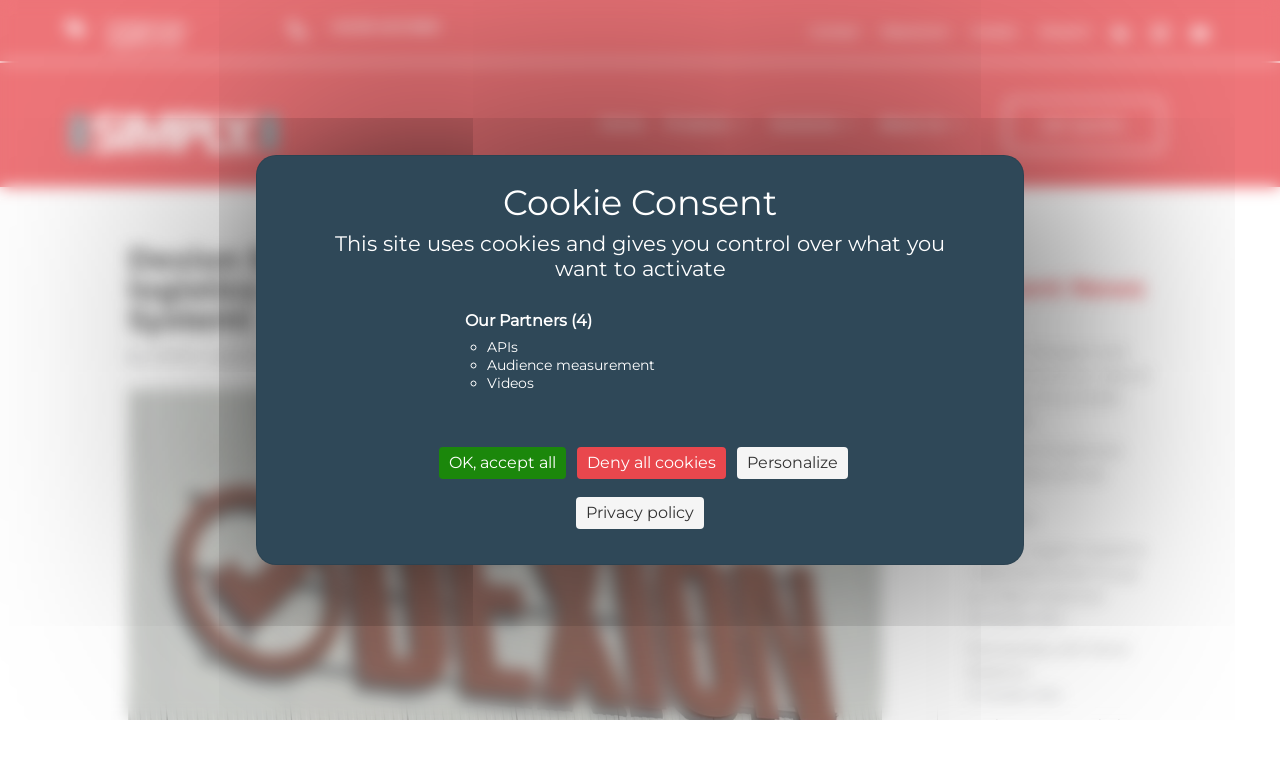

--- FILE ---
content_type: text/css; charset=utf-8
request_url: https://simply-logistic.com/wp-content/et-cache/global/et-divi-customizer-global.min.css?ver=1763826109
body_size: 397
content:
body,.et_pb_column_1_2 .et_quote_content blockquote cite,.et_pb_column_1_2 .et_link_content a.et_link_main_url,.et_pb_column_1_3 .et_quote_content blockquote cite,.et_pb_column_3_8 .et_quote_content blockquote cite,.et_pb_column_1_4 .et_quote_content blockquote cite,.et_pb_blog_grid .et_quote_content blockquote cite,.et_pb_column_1_3 .et_link_content a.et_link_main_url,.et_pb_column_3_8 .et_link_content a.et_link_main_url,.et_pb_column_1_4 .et_link_content a.et_link_main_url,.et_pb_blog_grid .et_link_content a.et_link_main_url,body .et_pb_bg_layout_light .et_pb_post p,body .et_pb_bg_layout_dark .et_pb_post p{font-size:14px}.et_pb_slide_content,.et_pb_best_value{font-size:15px}body{color:#4b4d52}h1,h2,h3,h4,h5,h6{color:#333333}a{color:#0870d2}@media only screen and (min-width:1350px){.et_pb_row{padding:27px 0}.et_pb_section{padding:54px 0}.single.et_pb_pagebuilder_layout.et_full_width_page .et_post_meta_wrapper{padding-top:81px}.et_pb_fullwidth_section{padding:0}}	h1,h2,h3,h4,h5,h6{font-family:'Montserrat Bold',Helvetica,Arial,Lucida,sans-serif}body,input,textarea,select{font-family:'Montserrat Regular',Helvetica,Arial,Lucida,sans-serif}.pa-num-counter-infinite .percent-value{visibility:hidden}.pa-num-counter-infinite .percent-value:before{content:"∞";visibility:visible;padding-left:40px}html:lang(en-US) .sidebar-de{display:none}html:lang(de) .sidebar-en{display:none}.header-de:lang(en-US){display:none}.header-en:lang(de){display:none}.footer-de:lang(en-US){display:none}.footer-en:lang(de){display:none}html:lang(en-US) .pagination>.alignleft a:before{content:'« Previous';visibility:visible}html:lang(de) .pagination>.alignleft a:before{content:'« Vorherige';visibility:visible}.pagination>.alignleft a{visibility:collapse}html:lang(en-US) .pagination>.alignright a:before{content:'Next »';visibility:visible}html:lang(de) .pagination>.alignright a:before{content:'Nächste »';visibility:visible}.pagination>.alignright a{visibility:collapse}.et_pb_image_container img,.et_pb_post a img{max-width:65%}

--- FILE ---
content_type: text/css; charset=utf-8
request_url: https://simply-logistic.com/wp-content/et-cache/73877/et-core-unified-tb-140-tb-155-73877.min.css?ver=1763828004
body_size: 4221
content:
@font-face{font-family:"Montserrat Bold";font-display:swap;src:url("https://simply-logistic.com/wp-content/uploads/et-fonts/Montserrat-Bold.ttf") format("truetype")}@font-face{font-family:"Montserrat Regular";font-display:swap;src:url("https://simply-logistic.com/wp-content/uploads/et-fonts/Montserrat-Regular.ttf") format("truetype")}.et_pb_section_0_tb_header.et_pb_section{padding-top:17px;padding-bottom:0px;background-color:#E9474C!important}.et_pb_row_0_tb_header{background-color:rgba(0,0,0,0);z-index:50000000!important;position:relative}.et_pb_row_0_tb_header.et_pb_row,.et_pb_row_1_tb_header.et_pb_row{padding-top:0px!important;padding-bottom:0px!important;padding-top:0px;padding-bottom:0px}.et_pb_blurb_0_tb_header.et_pb_blurb .et_pb_module_header,.et_pb_blurb_0_tb_header.et_pb_blurb .et_pb_module_header a,.et_pb_blurb_1_tb_header.et_pb_blurb .et_pb_module_header,.et_pb_blurb_1_tb_header.et_pb_blurb .et_pb_module_header a{font-size:12px;color:#ffffff!important;line-height:1.2em;text-align:left}.et_pb_blurb_0_tb_header.et_pb_blurb{color:#4b4d52!important;margin-left:-5px!important}.et_pb_blurb_0_tb_header .et_pb_main_blurb_image .et_pb_image_wrap,.et_pb_blurb_1_tb_header .et_pb_main_blurb_image .et_pb_image_wrap{width:18px}.et_pb_blurb_0_tb_header .et_pb_blurb_content,.et_pb_blurb_1_tb_header .et_pb_blurb_content{max-width:100%}.et_pb_blurb_1_tb_header.et_pb_blurb{color:#4b4d52!important;margin-left:-20px!important}.et_pb_menu_0_tb_header.et_pb_menu ul li a{font-weight:700;font-size:12px;color:#ffffff!important}.et_pb_menu_0_tb_header.et_pb_menu,.et_pb_menu_1_tb_header.et_pb_menu{background-color:rgba(0,0,0,0)}.et_pb_menu_0_tb_header{margin-right:-111px!important}.et_pb_menu_0_tb_header.et_pb_menu ul li.current-menu-item a,.et_pb_text_1_tb_header.et_pb_text a,.et_pb_text_3_tb_header.et_pb_text a{color:#ffffff!important}.et_pb_menu_0_tb_header.et_pb_menu .nav li ul{background-color:#ffffff!important;border-color:#ffffff}.et_pb_menu_0_tb_header.et_pb_menu .et_mobile_menu{border-color:#ffffff}.et_pb_menu_0_tb_header.et_pb_menu .nav li ul.sub-menu a,.et_pb_menu_0_tb_header.et_pb_menu .nav li ul.sub-menu li.current-menu-item a,.et_pb_menu_0_tb_header.et_pb_menu .et_mobile_menu a{color:#000000!important}.et_pb_menu_0_tb_header.et_pb_menu .et_mobile_menu,.et_pb_menu_0_tb_header.et_pb_menu .et_mobile_menu ul,.et_pb_menu_1_tb_header.et_pb_menu .et_mobile_menu,.et_pb_menu_1_tb_header.et_pb_menu .et_mobile_menu ul{background-color:#ffffff!important}.et_pb_menu_0_tb_header .et_pb_menu_inner_container>.et_pb_menu__logo-wrap,.et_pb_menu_0_tb_header .et_pb_menu__logo-slot,.et_pb_menu_1_tb_header .et_pb_menu_inner_container>.et_pb_menu__logo-wrap,.et_pb_menu_1_tb_header .et_pb_menu__logo-slot{width:auto;max-width:100%}.et_pb_menu_0_tb_header .et_pb_menu_inner_container>.et_pb_menu__logo-wrap .et_pb_menu__logo img,.et_pb_menu_0_tb_header .et_pb_menu__logo-slot .et_pb_menu__logo-wrap img,.et_pb_menu_1_tb_header .et_pb_menu_inner_container>.et_pb_menu__logo-wrap .et_pb_menu__logo img,.et_pb_menu_1_tb_header .et_pb_menu__logo-slot .et_pb_menu__logo-wrap img{height:auto;max-height:none}.et_pb_menu_0_tb_header .mobile_nav .mobile_menu_bar:before,.et_pb_menu_0_tb_header .et_pb_menu__icon.et_pb_menu__search-button,.et_pb_menu_0_tb_header .et_pb_menu__icon.et_pb_menu__close-search-button,.et_pb_menu_0_tb_header .et_pb_menu__icon.et_pb_menu__cart-button,.et_pb_social_media_follow_0_tb_header li.et_pb_social_icon a.icon:before,.et_pb_menu_1_tb_header .mobile_nav .mobile_menu_bar:before,.et_pb_menu_1_tb_header .et_pb_menu__icon.et_pb_menu__search-button,.et_pb_menu_1_tb_header .et_pb_menu__icon.et_pb_menu__close-search-button,.et_pb_menu_1_tb_header .et_pb_menu__icon.et_pb_menu__cart-button{color:#ffffff}.et_pb_social_media_follow_0_tb_header li a.icon:before{transition:color 300ms ease 0ms}.et_pb_social_media_follow_0_tb_header li.et_pb_social_icon a.icon:hover:before{color:#efefef}.et_pb_row_1_tb_header,body #page-container .et-db #et-boc .et-l .et_pb_row_1_tb_header.et_pb_row,body.et_pb_pagebuilder_layout.single #page-container #et-boc .et-l .et_pb_row_1_tb_header.et_pb_row,body.et_pb_pagebuilder_layout.single.et_full_width_page #page-container #et-boc .et-l .et_pb_row_1_tb_header.et_pb_row{width:100%;max-width:100%}.et_pb_divider_0_tb_header{margin-top:-17px!important;z-index:1;position:relative}.et_pb_divider_0_tb_header:before{border-top-color:#FFFFFF;border-top-width:2px}.et_pb_row_2_tb_header.et_pb_row{padding-top:30px!important;padding-bottom:30px!important;padding-top:30px;padding-bottom:30px}.et_pb_image_0_tb_header{margin-top:15px!important;max-width:220px;text-align:left;margin-left:0}.et_pb_menu_1_tb_header.et_pb_menu ul li a{font-weight:700;color:#ffffff!important}.et_pb_menu_1_tb_header{margin-top:15px!important;margin-right:-45px!important}.et_pb_menu_1_tb_header.et_pb_menu ul li.current-menu-item a,.et_pb_text_0_tb_header.et_pb_text,.et_pb_text_0_tb_header.et_pb_text a,.et_pb_text_1_tb_header.et_pb_text,.et_pb_text_2_tb_header.et_pb_text,.et_pb_text_2_tb_header.et_pb_text a,.et_pb_text_3_tb_header.et_pb_text{color:#FFFFFF!important}.et_pb_menu_1_tb_header.et_pb_menu .nav li ul{background-color:#ffffff!important;border-color:#FFFFFF}.et_pb_menu_1_tb_header.et_pb_menu .et_mobile_menu{border-color:#FFFFFF}.et_pb_menu_1_tb_header.et_pb_menu .nav li ul.sub-menu a,.et_pb_menu_1_tb_header.et_pb_menu .nav li ul.sub-menu li.current-menu-item a,.et_pb_menu_1_tb_header.et_pb_menu .et_mobile_menu a{color:#333333!important}.et_pb_button_0_tb_header_wrapper .et_pb_button_0_tb_header,.et_pb_button_0_tb_header_wrapper .et_pb_button_0_tb_header:hover{padding-top:15px!important;padding-right:34px!important;padding-bottom:14px!important;padding-left:34px!important}.et_pb_button_0_tb_header_wrapper,.et_pb_button_1_tb_header_wrapper{margin-top:0px!important;margin-bottom:0px!important}body #page-container .et_pb_section .et_pb_button_0_tb_header,body #page-container .et_pb_section .et_pb_button_1_tb_header{color:#FFFFFF!important;border-width:2px!important;border-color:#FFFFFF;border-radius:5px;letter-spacing:1px;font-size:12px;font-weight:700!important;text-transform:uppercase!important;background-color:RGBA(255,255,255,0)}body #page-container .et_pb_section .et_pb_button_0_tb_header:hover,body #page-container .et_pb_section .et_pb_button_1_tb_header:hover{color:#E9474C!important;border-color:#FFFFFF!important;letter-spacing:1px!important;background-image:initial;background-color:#FFFFFF}body #page-container .et_pb_section .et_pb_button_0_tb_header:hover:after,body #page-container .et_pb_section .et_pb_button_1_tb_header:hover:after{margin-left:.3em;left:auto;margin-left:.3em;opacity:1}body #page-container .et_pb_section .et_pb_button_0_tb_header:after,body #page-container .et_pb_section .et_pb_button_1_tb_header:after{line-height:inherit;font-size:inherit!important;margin-left:-1em;left:auto;font-family:FontAwesome!important;font-weight:900!important}.et_pb_button_0_tb_header,.et_pb_button_1_tb_header{transition:color 300ms ease 0ms,background-color 300ms ease 0ms,border 300ms ease 0ms,letter-spacing 300ms ease 0ms}.et_pb_button_0_tb_header,.et_pb_button_0_tb_header:after,.et_pb_button_1_tb_header,.et_pb_button_1_tb_header:after{transition:all 300ms ease 0ms}.et_pb_button_1_tb_header_wrapper .et_pb_button_1_tb_header,.et_pb_button_1_tb_header_wrapper .et_pb_button_1_tb_header:hover{padding-top:15px!important;padding-right:25px!important;padding-bottom:14px!important;padding-left:25px!important}.et_pb_section_1_tb_header,.et_pb_section_2_tb_header{border-width:3px;border-color:#FFFFFF;display:none}.et_pb_section_1_tb_header.et_pb_section,.et_pb_section_2_tb_header.et_pb_section{padding-top:20px;padding-bottom:20px;margin-top:0px;margin-bottom:0px;background-color:#2f4858!important}.et_pb_row_3_tb_header.et_pb_row,.et_pb_row_4_tb_header.et_pb_row{padding-top:0px!important;padding-bottom:0px!important;margin-top:0px!important;margin-bottom:0px!important;padding-top:0px;padding-bottom:0px}.et_pb_column_9_tb_header,.et_pb_column_10_tb_header,.et_pb_column_11_tb_header,.et_pb_column_12_tb_header{margin:auto}.et_pb_text_0_tb_header,.et_pb_text_0_tb_header a,.et_pb_text_2_tb_header,.et_pb_text_2_tb_header a{font-size:12px}.et_pb_text_0_tb_header h1,.et_pb_text_1_tb_header h1,.et_pb_text_2_tb_header h1,.et_pb_text_3_tb_header h1{font-weight:700;font-size:48px;color:#333333!important;line-height:1.2em}.et_pb_text_0_tb_header h2,.et_pb_text_1_tb_header h2,.et_pb_text_2_tb_header h2,.et_pb_text_3_tb_header h2{font-weight:700;font-size:40px;color:#333333!important;line-height:1.2em;text-align:left}.et_pb_text_0_tb_header h3,.et_pb_text_1_tb_header h3,.et_pb_text_2_tb_header h3,.et_pb_text_3_tb_header h3{font-size:28px;color:#333333!important;line-height:1.2em}.et_pb_text_0_tb_header h4,.et_pb_text_0_tb_header h5,.et_pb_text_0_tb_header h6,.et_pb_text_1_tb_header h4,.et_pb_text_1_tb_header h5,.et_pb_text_1_tb_header h6,.et_pb_text_2_tb_header h4,.et_pb_text_2_tb_header h5,.et_pb_text_2_tb_header h6,.et_pb_text_3_tb_header h4,.et_pb_text_3_tb_header h5,.et_pb_text_3_tb_header h6{color:#333333!important;line-height:1.2em}.et_pb_text_1_tb_header,.et_pb_text_3_tb_header{font-size:12px;transition:font-size 300ms ease 0ms}.et_pb_text_1_tb_header:hover,.et_pb_text_3_tb_header:hover{font-size:13px}.et_pb_text_1_tb_header a,.et_pb_text_3_tb_header a{text-decoration:underline;font-size:12px}.et_pb_column_0_tb_header,.et_pb_column_1_tb_header{padding-top:3px}.et_pb_column_3_tb_header{z-index:20!important;position:relative}.et_pb_social_media_follow_network_0_tb_header a.icon,.et_pb_social_media_follow_network_1_tb_header a.icon,.et_pb_social_media_follow_network_2_tb_header a.icon{background-color:RGBA(255,255,255,0)!important}.et_pb_column_7_tb_header{z-index:10!important;position:relative}.et_pb_column_8_tb_header{z-index:10!important;position:relative;margin:auto}.et_pb_image_0_tb_header.et_pb_module{margin-left:0px!important;margin-right:auto!important}@media only screen and (min-width:981px){.et_pb_row_0_tb_header,body #page-container .et-db #et-boc .et-l .et_pb_row_0_tb_header.et_pb_row,body.et_pb_pagebuilder_layout.single #page-container #et-boc .et-l .et_pb_row_0_tb_header.et_pb_row,body.et_pb_pagebuilder_layout.single.et_full_width_page #page-container #et-boc .et-l .et_pb_row_0_tb_header.et_pb_row,.et_pb_row_2_tb_header,body #page-container .et-db #et-boc .et-l .et_pb_row_2_tb_header.et_pb_row,body.et_pb_pagebuilder_layout.single #page-container #et-boc .et-l .et_pb_row_2_tb_header.et_pb_row,body.et_pb_pagebuilder_layout.single.et_full_width_page #page-container #et-boc .et-l .et_pb_row_2_tb_header.et_pb_row{width:90%;max-width:1170px}}@media only screen and (max-width:980px){.et_pb_row_0_tb_header,body #page-container .et-db #et-boc .et-l .et_pb_row_0_tb_header.et_pb_row,body.et_pb_pagebuilder_layout.single #page-container #et-boc .et-l .et_pb_row_0_tb_header.et_pb_row,body.et_pb_pagebuilder_layout.single.et_full_width_page #page-container #et-boc .et-l .et_pb_row_0_tb_header.et_pb_row,.et_pb_row_2_tb_header,body #page-container .et-db #et-boc .et-l .et_pb_row_2_tb_header.et_pb_row,body.et_pb_pagebuilder_layout.single #page-container #et-boc .et-l .et_pb_row_2_tb_header.et_pb_row,body.et_pb_pagebuilder_layout.single.et_full_width_page #page-container #et-boc .et-l .et_pb_row_2_tb_header.et_pb_row{width:90%;max-width:90%}.et_pb_blurb_0_tb_header.et_pb_blurb .et_pb_module_header,.et_pb_blurb_0_tb_header.et_pb_blurb .et_pb_module_header a,.et_pb_blurb_1_tb_header.et_pb_blurb .et_pb_module_header,.et_pb_blurb_1_tb_header.et_pb_blurb .et_pb_module_header a,.et_pb_text_0_tb_header h4,.et_pb_text_1_tb_header h4,.et_pb_text_2_tb_header h4,.et_pb_text_3_tb_header h4{font-size:16px}.et_pb_blurb_1_tb_header.et_pb_blurb{margin-top:0px!important;margin-left:-145px!important}.et_pb_menu_0_tb_header{margin-top:-20px!important;margin-right:0px!important}ul.et_pb_social_media_follow_0_tb_header{margin-top:-15px!important}.et_pb_image_0_tb_header .et_pb_image_wrap img{width:auto}.et_pb_menu_1_tb_header{margin-top:0px!important;margin-right:0px!important}.et_pb_menu_1_tb_header.et_pb_menu ul li.current-menu-item a{color:#333333!important}body #page-container .et_pb_section .et_pb_button_0_tb_header:after,body #page-container .et_pb_section .et_pb_button_1_tb_header:after{line-height:inherit;font-size:inherit!important;margin-left:-1em;left:auto;display:inline-block;opacity:0;content:attr(data-icon);font-family:FontAwesome!important;font-weight:900!important}body #page-container .et_pb_section .et_pb_button_0_tb_header:before,body #page-container .et_pb_section .et_pb_button_1_tb_header:before{display:none}body #page-container .et_pb_section .et_pb_button_0_tb_header:hover:after,body #page-container .et_pb_section .et_pb_button_1_tb_header:hover:after{margin-left:.3em;left:auto;margin-left:.3em;opacity:1}.et_pb_text_0_tb_header h1,.et_pb_text_1_tb_header h1,.et_pb_text_2_tb_header h1,.et_pb_text_3_tb_header h1{font-size:40px}.et_pb_text_0_tb_header h2,.et_pb_text_1_tb_header h2,.et_pb_text_2_tb_header h2,.et_pb_text_3_tb_header h2{font-size:32px}.et_pb_text_0_tb_header h3,.et_pb_text_1_tb_header h3,.et_pb_text_2_tb_header h3,.et_pb_text_3_tb_header h3{font-size:24px}.et_pb_text_0_tb_header h5,.et_pb_text_1_tb_header h5,.et_pb_text_2_tb_header h5,.et_pb_text_3_tb_header h5{font-size:14px}}@media only screen and (min-width:768px) and (max-width:980px){.et_pb_button_0_tb_header,.et_pb_button_1_tb_header{display:none!important}}@media only screen and (max-width:767px){.et_pb_row_0_tb_header.et_pb_row{padding-bottom:1px!important;padding-bottom:1px!important}.et_pb_row_0_tb_header,.et_pb_row_1_tb_header,.et_pb_button_0_tb_header,.et_pb_button_1_tb_header{display:none!important}.et_pb_blurb_0_tb_header.et_pb_blurb .et_pb_module_header,.et_pb_blurb_0_tb_header.et_pb_blurb .et_pb_module_header a,.et_pb_blurb_1_tb_header.et_pb_blurb .et_pb_module_header,.et_pb_blurb_1_tb_header.et_pb_blurb .et_pb_module_header a,.et_pb_text_0_tb_header h4,.et_pb_text_1_tb_header h4,.et_pb_text_2_tb_header h4,.et_pb_text_3_tb_header h4{font-size:14px}.et_pb_blurb_0_tb_header.et_pb_blurb{margin-left:0px!important}.et_pb_blurb_1_tb_header.et_pb_blurb{margin-top:-26px!important;margin-left:0px!important}.et_pb_menu_0_tb_header.et_pb_menu ul li a{font-size:8px;line-height:0.8em}.et_pb_menu_0_tb_header{margin-top:-100px!important;margin-right:0px!important}ul.et_pb_social_media_follow_0_tb_header{margin-top:-55px!important}.et_pb_row_2_tb_header.et_pb_row{padding-top:10px!important;padding-top:10px!important}.et_pb_image_0_tb_header .et_pb_image_wrap img{width:auto}.et_pb_menu_1_tb_header{margin-top:-65px!important;margin-right:0px!important}body #page-container .et_pb_section .et_pb_button_0_tb_header:after,body #page-container .et_pb_section .et_pb_button_1_tb_header:after{line-height:inherit;font-size:inherit!important;margin-left:-1em;left:auto;display:inline-block;opacity:0;content:attr(data-icon);font-family:FontAwesome!important;font-weight:900!important}body #page-container .et_pb_section .et_pb_button_0_tb_header:before,body #page-container .et_pb_section .et_pb_button_1_tb_header:before{display:none}body #page-container .et_pb_section .et_pb_button_0_tb_header:hover:after,body #page-container .et_pb_section .et_pb_button_1_tb_header:hover:after{margin-left:.3em;left:auto;margin-left:.3em;opacity:1}.et_pb_text_0_tb_header h1,.et_pb_text_1_tb_header h1,.et_pb_text_2_tb_header h1,.et_pb_text_3_tb_header h1{font-size:42px}.et_pb_text_0_tb_header h2,.et_pb_text_1_tb_header h2,.et_pb_text_2_tb_header h2,.et_pb_text_3_tb_header h2{font-size:28px}.et_pb_text_0_tb_header h3,.et_pb_text_1_tb_header h3,.et_pb_text_2_tb_header h3,.et_pb_text_3_tb_header h3{font-size:18px}}@font-face{font-family:"Montserrat Bold";font-display:swap;src:url("https://simply-logistic.com/wp-content/uploads/et-fonts/Montserrat-Bold.ttf") format("truetype")}@font-face{font-family:"Montserrat Regular";font-display:swap;src:url("https://simply-logistic.com/wp-content/uploads/et-fonts/Montserrat-Regular.ttf") format("truetype")}.et_pb_section_0_tb_footer.et_pb_section,.et_pb_section_1_tb_footer.et_pb_section{padding-top:60px;padding-bottom:0px;background-color:#2f4858!important}.et_pb_row_0_tb_footer,.et_pb_row_4_tb_footer{border-bottom-width:2px;border-bottom-color:#FFFFFF}.et_pb_row_0_tb_footer,body #page-container .et-db #et-boc .et-l .et_pb_row_0_tb_footer.et_pb_row,body.et_pb_pagebuilder_layout.single #page-container #et-boc .et-l .et_pb_row_0_tb_footer.et_pb_row,body.et_pb_pagebuilder_layout.single.et_full_width_page #page-container #et-boc .et-l .et_pb_row_0_tb_footer.et_pb_row,.et_pb_row_1_tb_footer,body #page-container .et-db #et-boc .et-l .et_pb_row_1_tb_footer.et_pb_row,body.et_pb_pagebuilder_layout.single #page-container #et-boc .et-l .et_pb_row_1_tb_footer.et_pb_row,body.et_pb_pagebuilder_layout.single.et_full_width_page #page-container #et-boc .et-l .et_pb_row_1_tb_footer.et_pb_row,.et_pb_row_2_tb_footer,body #page-container .et-db #et-boc .et-l .et_pb_row_2_tb_footer.et_pb_row,body.et_pb_pagebuilder_layout.single #page-container #et-boc .et-l .et_pb_row_2_tb_footer.et_pb_row,body.et_pb_pagebuilder_layout.single.et_full_width_page #page-container #et-boc .et-l .et_pb_row_2_tb_footer.et_pb_row,.et_pb_row_4_tb_footer,body #page-container .et-db #et-boc .et-l .et_pb_row_4_tb_footer.et_pb_row,body.et_pb_pagebuilder_layout.single #page-container #et-boc .et-l .et_pb_row_4_tb_footer.et_pb_row,body.et_pb_pagebuilder_layout.single.et_full_width_page #page-container #et-boc .et-l .et_pb_row_4_tb_footer.et_pb_row,.et_pb_row_5_tb_footer,body #page-container .et-db #et-boc .et-l .et_pb_row_5_tb_footer.et_pb_row,body.et_pb_pagebuilder_layout.single #page-container #et-boc .et-l .et_pb_row_5_tb_footer.et_pb_row,body.et_pb_pagebuilder_layout.single.et_full_width_page #page-container #et-boc .et-l .et_pb_row_5_tb_footer.et_pb_row,.et_pb_row_6_tb_footer,body #page-container .et-db #et-boc .et-l .et_pb_row_6_tb_footer.et_pb_row,body.et_pb_pagebuilder_layout.single #page-container #et-boc .et-l .et_pb_row_6_tb_footer.et_pb_row,body.et_pb_pagebuilder_layout.single.et_full_width_page #page-container #et-boc .et-l .et_pb_row_6_tb_footer.et_pb_row{width:90%}.et_pb_text_0_tb_footer.et_pb_text,.et_pb_text_17_tb_footer.et_pb_text{color:#000000!important}.et_pb_text_0_tb_footer,.et_pb_text_17_tb_footer{line-height:0.9em;font-size:15px;line-height:0.9em}.et_pb_text_0_tb_footer h1,.et_pb_text_1_tb_footer h1,.et_pb_text_2_tb_footer h1,.et_pb_text_3_tb_footer h1,.et_pb_text_4_tb_footer h1,.et_pb_text_5_tb_footer h1,.et_pb_text_6_tb_footer h1,.et_pb_text_8_tb_footer h1,.et_pb_text_10_tb_footer h1,.et_pb_text_12_tb_footer h1,.et_pb_text_14_tb_footer h1,.et_pb_text_15_tb_footer h1,.et_pb_text_16_tb_footer h1,.et_pb_text_17_tb_footer h1,.et_pb_text_18_tb_footer h1,.et_pb_text_19_tb_footer h1,.et_pb_text_20_tb_footer h1,.et_pb_text_21_tb_footer h1,.et_pb_text_22_tb_footer h1,.et_pb_text_23_tb_footer h1,.et_pb_text_25_tb_footer h1,.et_pb_text_27_tb_footer h1,.et_pb_text_29_tb_footer h1,.et_pb_text_31_tb_footer h1,.et_pb_text_32_tb_footer h1,.et_pb_text_33_tb_footer h1{font-weight:700;font-size:48px;color:#333333!important;line-height:1.2em}.et_pb_text_0_tb_footer h2,.et_pb_text_17_tb_footer h2{font-weight:700;font-size:18px;color:#FFFFFF!important;line-height:1.2em;text-align:left}.et_pb_text_0_tb_footer h3,.et_pb_text_1_tb_footer h3,.et_pb_text_2_tb_footer h3,.et_pb_text_3_tb_footer h3,.et_pb_text_4_tb_footer h3,.et_pb_text_5_tb_footer h3,.et_pb_text_6_tb_footer h3,.et_pb_text_8_tb_footer h3,.et_pb_text_10_tb_footer h3,.et_pb_text_12_tb_footer h3,.et_pb_text_14_tb_footer h3,.et_pb_text_15_tb_footer h3,.et_pb_text_16_tb_footer h3,.et_pb_text_17_tb_footer h3,.et_pb_text_18_tb_footer h3,.et_pb_text_19_tb_footer h3,.et_pb_text_20_tb_footer h3,.et_pb_text_21_tb_footer h3,.et_pb_text_22_tb_footer h3,.et_pb_text_23_tb_footer h3,.et_pb_text_25_tb_footer h3,.et_pb_text_27_tb_footer h3,.et_pb_text_29_tb_footer h3,.et_pb_text_31_tb_footer h3,.et_pb_text_32_tb_footer h3,.et_pb_text_33_tb_footer h3{font-size:28px;color:#333333!important;line-height:1.2em}.et_pb_text_0_tb_footer h4,.et_pb_text_7_tb_footer h5,.et_pb_text_9_tb_footer h5,.et_pb_text_11_tb_footer h5,.et_pb_text_13_tb_footer h5,.et_pb_text_17_tb_footer h4,.et_pb_text_24_tb_footer h5,.et_pb_text_26_tb_footer h5,.et_pb_text_28_tb_footer h5,.et_pb_text_30_tb_footer h5{color:#FFFFFF!important;line-height:1.2em}.et_pb_text_0_tb_footer h5,.et_pb_text_0_tb_footer h6,.et_pb_text_1_tb_footer h4,.et_pb_text_1_tb_footer h5,.et_pb_text_1_tb_footer h6,.et_pb_text_2_tb_footer h4,.et_pb_text_2_tb_footer h5,.et_pb_text_2_tb_footer h6,.et_pb_text_3_tb_footer h4,.et_pb_text_3_tb_footer h5,.et_pb_text_3_tb_footer h6,.et_pb_text_4_tb_footer h4,.et_pb_text_4_tb_footer h5,.et_pb_text_4_tb_footer h6,.et_pb_text_5_tb_footer h4,.et_pb_text_5_tb_footer h5,.et_pb_text_5_tb_footer h6,.et_pb_text_6_tb_footer h4,.et_pb_text_6_tb_footer h5,.et_pb_text_6_tb_footer h6,.et_pb_text_7_tb_footer h6,.et_pb_text_8_tb_footer h4,.et_pb_text_8_tb_footer h5,.et_pb_text_8_tb_footer h6,.et_pb_text_9_tb_footer h6,.et_pb_text_10_tb_footer h4,.et_pb_text_10_tb_footer h5,.et_pb_text_10_tb_footer h6,.et_pb_text_11_tb_footer h6,.et_pb_text_12_tb_footer h4,.et_pb_text_12_tb_footer h5,.et_pb_text_12_tb_footer h6,.et_pb_text_13_tb_footer h6,.et_pb_text_14_tb_footer h4,.et_pb_text_14_tb_footer h5,.et_pb_text_14_tb_footer h6,.et_pb_text_15_tb_footer h4,.et_pb_text_15_tb_footer h5,.et_pb_text_15_tb_footer h6,.et_pb_text_16_tb_footer h4,.et_pb_text_16_tb_footer h5,.et_pb_text_16_tb_footer h6,.et_pb_text_17_tb_footer h5,.et_pb_text_17_tb_footer h6,.et_pb_text_18_tb_footer h4,.et_pb_text_18_tb_footer h5,.et_pb_text_18_tb_footer h6,.et_pb_text_19_tb_footer h4,.et_pb_text_19_tb_footer h5,.et_pb_text_19_tb_footer h6,.et_pb_text_20_tb_footer h4,.et_pb_text_20_tb_footer h5,.et_pb_text_20_tb_footer h6,.et_pb_text_21_tb_footer h4,.et_pb_text_21_tb_footer h5,.et_pb_text_21_tb_footer h6,.et_pb_text_22_tb_footer h4,.et_pb_text_22_tb_footer h5,.et_pb_text_22_tb_footer h6,.et_pb_text_23_tb_footer h4,.et_pb_text_23_tb_footer h5,.et_pb_text_23_tb_footer h6,.et_pb_text_24_tb_footer h6,.et_pb_text_25_tb_footer h4,.et_pb_text_25_tb_footer h5,.et_pb_text_25_tb_footer h6,.et_pb_text_26_tb_footer h6,.et_pb_text_27_tb_footer h4,.et_pb_text_27_tb_footer h5,.et_pb_text_27_tb_footer h6,.et_pb_text_28_tb_footer h6,.et_pb_text_29_tb_footer h4,.et_pb_text_29_tb_footer h5,.et_pb_text_29_tb_footer h6,.et_pb_text_30_tb_footer h6,.et_pb_text_31_tb_footer h4,.et_pb_text_31_tb_footer h5,.et_pb_text_31_tb_footer h6,.et_pb_text_32_tb_footer h4,.et_pb_text_32_tb_footer h5,.et_pb_text_32_tb_footer h6,.et_pb_text_33_tb_footer h4,.et_pb_text_33_tb_footer h5,.et_pb_text_33_tb_footer h6{color:#333333!important;line-height:1.2em}.et_pb_image_0_tb_footer,.et_pb_image_1_tb_footer{max-width:50%;text-align:right;margin-right:0}.et_pb_row_1_tb_footer,.et_pb_row_5_tb_footer{border-bottom-width:1px;border-bottom-color:rgba(255,255,255,0.2)}.et_pb_row_1_tb_footer.et_pb_row,.et_pb_row_5_tb_footer.et_pb_row{padding-bottom:100px!important;padding-bottom:100px}.et_pb_text_1_tb_footer.et_pb_text,.et_pb_text_3_tb_footer.et_pb_text,.et_pb_text_4_tb_footer.et_pb_text,.et_pb_text_6_tb_footer.et_pb_text,.et_pb_text_8_tb_footer.et_pb_text,.et_pb_text_10_tb_footer.et_pb_text,.et_pb_text_12_tb_footer.et_pb_text,.et_pb_text_14_tb_footer.et_pb_text,.et_pb_text_15_tb_footer.et_pb_text,.et_pb_text_16_tb_footer.et_pb_text,.et_pb_text_18_tb_footer.et_pb_text,.et_pb_text_20_tb_footer.et_pb_text,.et_pb_text_21_tb_footer.et_pb_text,.et_pb_text_23_tb_footer.et_pb_text,.et_pb_text_25_tb_footer.et_pb_text,.et_pb_text_27_tb_footer.et_pb_text,.et_pb_text_29_tb_footer.et_pb_text,.et_pb_text_31_tb_footer.et_pb_text,.et_pb_text_32_tb_footer.et_pb_text,.et_pb_text_33_tb_footer.et_pb_text{color:#FFFFFF!important}.et_pb_text_1_tb_footer,.et_pb_text_4_tb_footer,.et_pb_text_18_tb_footer,.et_pb_text_21_tb_footer{font-weight:700;font-size:16px}.et_pb_text_1_tb_footer h2,.et_pb_text_2_tb_footer h2,.et_pb_text_3_tb_footer h2,.et_pb_text_4_tb_footer h2,.et_pb_text_5_tb_footer h2,.et_pb_text_6_tb_footer h2,.et_pb_text_7_tb_footer h2,.et_pb_text_8_tb_footer h2,.et_pb_text_9_tb_footer h2,.et_pb_text_10_tb_footer h2,.et_pb_text_11_tb_footer h2,.et_pb_text_12_tb_footer h2,.et_pb_text_13_tb_footer h2,.et_pb_text_14_tb_footer h2,.et_pb_text_15_tb_footer h2,.et_pb_text_16_tb_footer h2,.et_pb_text_18_tb_footer h2,.et_pb_text_19_tb_footer h2,.et_pb_text_20_tb_footer h2,.et_pb_text_21_tb_footer h2,.et_pb_text_22_tb_footer h2,.et_pb_text_23_tb_footer h2,.et_pb_text_24_tb_footer h2,.et_pb_text_25_tb_footer h2,.et_pb_text_26_tb_footer h2,.et_pb_text_27_tb_footer h2,.et_pb_text_28_tb_footer h2,.et_pb_text_29_tb_footer h2,.et_pb_text_30_tb_footer h2,.et_pb_text_31_tb_footer h2,.et_pb_text_32_tb_footer h2,.et_pb_text_33_tb_footer h2{font-weight:700;font-size:40px;color:#333333!important;line-height:1.2em;text-align:left}.et_pb_text_2_tb_footer.et_pb_text,.et_pb_text_5_tb_footer.et_pb_text,.et_pb_text_7_tb_footer.et_pb_text,.et_pb_text_8_tb_footer.et_pb_text a,.et_pb_text_8_tb_footer.et_pb_text ul li,.et_pb_text_8_tb_footer.et_pb_text ol li>ul li,.et_pb_text_9_tb_footer.et_pb_text,.et_pb_text_10_tb_footer.et_pb_text ul li,.et_pb_text_10_tb_footer.et_pb_text ol li>ul li,.et_pb_text_11_tb_footer.et_pb_text,.et_pb_text_12_tb_footer.et_pb_text ul li,.et_pb_text_12_tb_footer.et_pb_text ol li>ul li,.et_pb_text_13_tb_footer.et_pb_text,.et_pb_text_14_tb_footer.et_pb_text a,.et_pb_text_14_tb_footer.et_pb_text ul li,.et_pb_text_14_tb_footer.et_pb_text ol li>ul li,.et_pb_text_15_tb_footer.et_pb_text ul li,.et_pb_text_15_tb_footer.et_pb_text ol li>ul li,.et_pb_text_19_tb_footer.et_pb_text,.et_pb_text_22_tb_footer.et_pb_text,.et_pb_text_24_tb_footer.et_pb_text,.et_pb_text_25_tb_footer.et_pb_text a,.et_pb_text_25_tb_footer.et_pb_text ul li,.et_pb_text_25_tb_footer.et_pb_text ol li>ul li,.et_pb_text_26_tb_footer.et_pb_text,.et_pb_text_27_tb_footer.et_pb_text ul li,.et_pb_text_27_tb_footer.et_pb_text ol li>ul li,.et_pb_text_28_tb_footer.et_pb_text,.et_pb_text_29_tb_footer.et_pb_text ul li,.et_pb_text_29_tb_footer.et_pb_text ol li>ul li,.et_pb_text_30_tb_footer.et_pb_text,.et_pb_text_31_tb_footer.et_pb_text a,.et_pb_text_31_tb_footer.et_pb_text ul li,.et_pb_text_31_tb_footer.et_pb_text ol li>ul li,.et_pb_text_32_tb_footer.et_pb_text ul li,.et_pb_text_32_tb_footer.et_pb_text ol li>ul li{color:#ffffff!important}.et_pb_text_2_tb_footer,.et_pb_text_5_tb_footer,.et_pb_text_19_tb_footer,.et_pb_text_22_tb_footer{font-size:21px;margin-top:22px!important}.et_pb_text_3_tb_footer,.et_pb_text_6_tb_footer,.et_pb_text_20_tb_footer,.et_pb_text_23_tb_footer{margin-top:32px!important}.et_pb_social_media_follow_0_tb_footer li a.icon:before,.et_pb_social_media_follow_1_tb_footer li a.icon:before{transition:color 300ms ease 0ms;font-size:28px;line-height:56px;height:56px;width:56px}.et_pb_social_media_follow_0_tb_footer li.et_pb_social_icon a.icon:before,.et_pb_social_media_follow_0_tb_footer li.et_pb_social_icon a.icon:hover:before,.et_pb_social_media_follow_1_tb_footer li.et_pb_social_icon a.icon:before,.et_pb_social_media_follow_1_tb_footer li.et_pb_social_icon a.icon:hover:before{color:#FFFFFF}.et_pb_social_media_follow_0_tb_footer li a.icon,.et_pb_social_media_follow_1_tb_footer li a.icon{height:56px;width:56px}.et_pb_row_2_tb_footer.et_pb_row,.et_pb_row_6_tb_footer.et_pb_row{padding-top:80px!important;padding-top:80px}.et_pb_text_7_tb_footer,.et_pb_text_9_tb_footer,.et_pb_text_11_tb_footer,.et_pb_text_13_tb_footer,.et_pb_text_24_tb_footer,.et_pb_text_26_tb_footer,.et_pb_text_28_tb_footer,.et_pb_text_30_tb_footer{line-height:0.9em;font-family:'Poppins',sans-serif;font-weight:500;letter-spacing:3px;line-height:0.9em}.et_pb_text_7_tb_footer h1,.et_pb_text_9_tb_footer h1,.et_pb_text_11_tb_footer h1,.et_pb_text_13_tb_footer h1,.et_pb_text_24_tb_footer h1,.et_pb_text_26_tb_footer h1,.et_pb_text_28_tb_footer h1,.et_pb_text_30_tb_footer h1{font-weight:700;font-variant:small-caps;font-size:48px;color:#333333!important;line-height:1.2em}.et_pb_text_7_tb_footer h3,.et_pb_text_9_tb_footer h3,.et_pb_text_11_tb_footer h3,.et_pb_text_13_tb_footer h3,.et_pb_text_24_tb_footer h3,.et_pb_text_26_tb_footer h3,.et_pb_text_28_tb_footer h3,.et_pb_text_30_tb_footer h3{font-size:16px;color:#FFFFFF!important;line-height:1.2em}.et_pb_text_7_tb_footer h4,.et_pb_text_9_tb_footer h4,.et_pb_text_11_tb_footer h4,.et_pb_text_13_tb_footer h4,.et_pb_text_24_tb_footer h4,.et_pb_text_26_tb_footer h4,.et_pb_text_28_tb_footer h4,.et_pb_text_30_tb_footer h4{font-variant:small-caps;color:#333333!important;line-height:1.2em}.et_pb_text_8_tb_footer,.et_pb_text_10_tb_footer,.et_pb_text_12_tb_footer,.et_pb_text_14_tb_footer,.et_pb_text_25_tb_footer,.et_pb_text_27_tb_footer,.et_pb_text_29_tb_footer,.et_pb_text_31_tb_footer{line-height:1.6em;line-height:1.6em;margin-top:29px!important}.et_pb_text_8_tb_footer a,.et_pb_text_10_tb_footer a,.et_pb_text_12_tb_footer a,.et_pb_text_14_tb_footer a,.et_pb_text_15_tb_footer a,.et_pb_text_25_tb_footer a,.et_pb_text_27_tb_footer a,.et_pb_text_29_tb_footer a,.et_pb_text_31_tb_footer a,.et_pb_text_32_tb_footer a{font-family:'Montserrat Regular',Helvetica,Arial,Lucida,sans-serif;font-size:15px;line-height:1.3em}.et_pb_text_8_tb_footer ul li,.et_pb_text_10_tb_footer ul li,.et_pb_text_12_tb_footer ul li,.et_pb_text_14_tb_footer ul li,.et_pb_text_15_tb_footer ul li,.et_pb_text_25_tb_footer ul li,.et_pb_text_27_tb_footer ul li,.et_pb_text_29_tb_footer ul li,.et_pb_text_31_tb_footer ul li,.et_pb_text_32_tb_footer ul li{line-height:2.1em;font-family:'Poppins',sans-serif;font-size:15px;line-height:2.1em;text-align:left}.et_pb_text_8_tb_footer ul,.et_pb_text_10_tb_footer ul,.et_pb_text_12_tb_footer ul,.et_pb_text_14_tb_footer ul,.et_pb_text_15_tb_footer ul,.et_pb_text_25_tb_footer ul,.et_pb_text_27_tb_footer ul,.et_pb_text_29_tb_footer ul,.et_pb_text_31_tb_footer ul,.et_pb_text_32_tb_footer ul{list-style-type:square!important}.et_pb_text_10_tb_footer.et_pb_text a,.et_pb_text_12_tb_footer.et_pb_text a,.et_pb_text_15_tb_footer.et_pb_text a,.et_pb_text_27_tb_footer.et_pb_text a,.et_pb_text_29_tb_footer.et_pb_text a,.et_pb_text_32_tb_footer.et_pb_text a{color:#FFFFFF!important;transition:color 300ms ease 0ms}.et_pb_text_10_tb_footer.et_pb_text a:hover,.et_pb_text_12_tb_footer.et_pb_text a:hover,.et_pb_text_15_tb_footer.et_pb_text a:hover,.et_pb_text_27_tb_footer.et_pb_text a:hover,.et_pb_text_29_tb_footer.et_pb_text a:hover,.et_pb_text_32_tb_footer.et_pb_text a:hover{color:rgba(255,255,255,0.5)!important}body #page-container .et_pb_section .et_pb_button_0_tb_footer{color:#FFFFFF!important}.et_pb_button_0_tb_footer,.et_pb_button_0_tb_footer:after,.et_pb_button_1_tb_footer,.et_pb_button_1_tb_footer:after{transition:all 300ms ease 0ms}.et_pb_text_15_tb_footer,.et_pb_text_32_tb_footer{line-height:1.6em;line-height:1.6em}body #page-container .et_pb_section .et_pb_button_1_tb_footer{color:#FFFFFF!important;border-color:#FFFFFF;background-color:RGBA(255,255,255,0)}body #page-container .et_pb_section .et_pb_button_1_tb_footer:hover{color:#E9474C!important;border-color:#E9474C!important;background-image:initial;background-color:#FFFFFF}body #page-container .et_pb_section .et_pb_button_1_tb_footer:after{color:#E9474C}.et_pb_button_1_tb_footer{transition:color 300ms ease 0ms,background-color 300ms ease 0ms,border 300ms ease 0ms}.et_pb_column_7_tb_footer,.et_pb_column_19_tb_footer{padding-left:50px}.et_pb_column_8_tb_footer,.et_pb_column_20_tb_footer{padding-left:30px}@media only screen and (min-width:981px){.et_pb_row_0_tb_footer,body #page-container .et-db #et-boc .et-l .et_pb_row_0_tb_footer.et_pb_row,body.et_pb_pagebuilder_layout.single #page-container #et-boc .et-l .et_pb_row_0_tb_footer.et_pb_row,body.et_pb_pagebuilder_layout.single.et_full_width_page #page-container #et-boc .et-l .et_pb_row_0_tb_footer.et_pb_row,.et_pb_row_1_tb_footer,body #page-container .et-db #et-boc .et-l .et_pb_row_1_tb_footer.et_pb_row,body.et_pb_pagebuilder_layout.single #page-container #et-boc .et-l .et_pb_row_1_tb_footer.et_pb_row,body.et_pb_pagebuilder_layout.single.et_full_width_page #page-container #et-boc .et-l .et_pb_row_1_tb_footer.et_pb_row,.et_pb_row_2_tb_footer,body #page-container .et-db #et-boc .et-l .et_pb_row_2_tb_footer.et_pb_row,body.et_pb_pagebuilder_layout.single #page-container #et-boc .et-l .et_pb_row_2_tb_footer.et_pb_row,body.et_pb_pagebuilder_layout.single.et_full_width_page #page-container #et-boc .et-l .et_pb_row_2_tb_footer.et_pb_row,.et_pb_row_4_tb_footer,body #page-container .et-db #et-boc .et-l .et_pb_row_4_tb_footer.et_pb_row,body.et_pb_pagebuilder_layout.single #page-container #et-boc .et-l .et_pb_row_4_tb_footer.et_pb_row,body.et_pb_pagebuilder_layout.single.et_full_width_page #page-container #et-boc .et-l .et_pb_row_4_tb_footer.et_pb_row,.et_pb_row_5_tb_footer,body #page-container .et-db #et-boc .et-l .et_pb_row_5_tb_footer.et_pb_row,body.et_pb_pagebuilder_layout.single #page-container #et-boc .et-l .et_pb_row_5_tb_footer.et_pb_row,body.et_pb_pagebuilder_layout.single.et_full_width_page #page-container #et-boc .et-l .et_pb_row_5_tb_footer.et_pb_row,.et_pb_row_6_tb_footer,body #page-container .et-db #et-boc .et-l .et_pb_row_6_tb_footer.et_pb_row,body.et_pb_pagebuilder_layout.single #page-container #et-boc .et-l .et_pb_row_6_tb_footer.et_pb_row,body.et_pb_pagebuilder_layout.single.et_full_width_page #page-container #et-boc .et-l .et_pb_row_6_tb_footer.et_pb_row{max-width:1170px}.et_pb_text_6_tb_footer,.et_pb_text_23_tb_footer{display:none!important}}@media only screen and (max-width:980px){.et_pb_row_0_tb_footer,.et_pb_row_4_tb_footer{border-bottom-width:2px;border-bottom-color:#FFFFFF}.et_pb_row_0_tb_footer,body #page-container .et-db #et-boc .et-l .et_pb_row_0_tb_footer.et_pb_row,body.et_pb_pagebuilder_layout.single #page-container #et-boc .et-l .et_pb_row_0_tb_footer.et_pb_row,body.et_pb_pagebuilder_layout.single.et_full_width_page #page-container #et-boc .et-l .et_pb_row_0_tb_footer.et_pb_row,.et_pb_row_1_tb_footer,body #page-container .et-db #et-boc .et-l .et_pb_row_1_tb_footer.et_pb_row,body.et_pb_pagebuilder_layout.single #page-container #et-boc .et-l .et_pb_row_1_tb_footer.et_pb_row,body.et_pb_pagebuilder_layout.single.et_full_width_page #page-container #et-boc .et-l .et_pb_row_1_tb_footer.et_pb_row,.et_pb_row_2_tb_footer,body #page-container .et-db #et-boc .et-l .et_pb_row_2_tb_footer.et_pb_row,body.et_pb_pagebuilder_layout.single #page-container #et-boc .et-l .et_pb_row_2_tb_footer.et_pb_row,body.et_pb_pagebuilder_layout.single.et_full_width_page #page-container #et-boc .et-l .et_pb_row_2_tb_footer.et_pb_row,.et_pb_row_4_tb_footer,body #page-container .et-db #et-boc .et-l .et_pb_row_4_tb_footer.et_pb_row,body.et_pb_pagebuilder_layout.single #page-container #et-boc .et-l .et_pb_row_4_tb_footer.et_pb_row,body.et_pb_pagebuilder_layout.single.et_full_width_page #page-container #et-boc .et-l .et_pb_row_4_tb_footer.et_pb_row,.et_pb_row_5_tb_footer,body #page-container .et-db #et-boc .et-l .et_pb_row_5_tb_footer.et_pb_row,body.et_pb_pagebuilder_layout.single #page-container #et-boc .et-l .et_pb_row_5_tb_footer.et_pb_row,body.et_pb_pagebuilder_layout.single.et_full_width_page #page-container #et-boc .et-l .et_pb_row_5_tb_footer.et_pb_row,.et_pb_row_6_tb_footer,body #page-container .et-db #et-boc .et-l .et_pb_row_6_tb_footer.et_pb_row,body.et_pb_pagebuilder_layout.single #page-container #et-boc .et-l .et_pb_row_6_tb_footer.et_pb_row,body.et_pb_pagebuilder_layout.single.et_full_width_page #page-container #et-boc .et-l .et_pb_row_6_tb_footer.et_pb_row{max-width:90%}.et_pb_text_0_tb_footer h1,.et_pb_text_1_tb_footer h1,.et_pb_text_2_tb_footer h1,.et_pb_text_3_tb_footer h1,.et_pb_text_4_tb_footer h1,.et_pb_text_5_tb_footer h1,.et_pb_text_6_tb_footer h1,.et_pb_text_7_tb_footer h1,.et_pb_text_8_tb_footer h1,.et_pb_text_9_tb_footer h1,.et_pb_text_10_tb_footer h1,.et_pb_text_11_tb_footer h1,.et_pb_text_12_tb_footer h1,.et_pb_text_13_tb_footer h1,.et_pb_text_14_tb_footer h1,.et_pb_text_15_tb_footer h1,.et_pb_text_16_tb_footer h1,.et_pb_text_17_tb_footer h1,.et_pb_text_18_tb_footer h1,.et_pb_text_19_tb_footer h1,.et_pb_text_20_tb_footer h1,.et_pb_text_21_tb_footer h1,.et_pb_text_22_tb_footer h1,.et_pb_text_23_tb_footer h1,.et_pb_text_24_tb_footer h1,.et_pb_text_25_tb_footer h1,.et_pb_text_26_tb_footer h1,.et_pb_text_27_tb_footer h1,.et_pb_text_28_tb_footer h1,.et_pb_text_29_tb_footer h1,.et_pb_text_30_tb_footer h1,.et_pb_text_31_tb_footer h1,.et_pb_text_32_tb_footer h1,.et_pb_text_33_tb_footer h1{font-size:40px}.et_pb_text_0_tb_footer h2,.et_pb_text_1_tb_footer h4,.et_pb_text_2_tb_footer h4,.et_pb_text_3_tb_footer h4,.et_pb_text_4_tb_footer h4,.et_pb_text_5_tb_footer h4,.et_pb_text_6_tb_footer h4,.et_pb_text_7_tb_footer h4,.et_pb_text_8_tb_footer h4,.et_pb_text_9_tb_footer h4,.et_pb_text_10_tb_footer h4,.et_pb_text_11_tb_footer h4,.et_pb_text_12_tb_footer h4,.et_pb_text_13_tb_footer h4,.et_pb_text_14_tb_footer h4,.et_pb_text_15_tb_footer h4,.et_pb_text_16_tb_footer h4,.et_pb_text_17_tb_footer h2,.et_pb_text_18_tb_footer h4,.et_pb_text_19_tb_footer h4,.et_pb_text_20_tb_footer h4,.et_pb_text_21_tb_footer h4,.et_pb_text_22_tb_footer h4,.et_pb_text_23_tb_footer h4,.et_pb_text_24_tb_footer h4,.et_pb_text_25_tb_footer h4,.et_pb_text_26_tb_footer h4,.et_pb_text_27_tb_footer h4,.et_pb_text_28_tb_footer h4,.et_pb_text_29_tb_footer h4,.et_pb_text_30_tb_footer h4,.et_pb_text_31_tb_footer h4,.et_pb_text_32_tb_footer h4,.et_pb_text_33_tb_footer h4{font-size:16px}.et_pb_text_0_tb_footer h3,.et_pb_text_1_tb_footer h3,.et_pb_text_2_tb_footer h3,.et_pb_text_3_tb_footer h3,.et_pb_text_4_tb_footer h3,.et_pb_text_5_tb_footer h3,.et_pb_text_6_tb_footer h3,.et_pb_text_8_tb_footer h3,.et_pb_text_10_tb_footer h3,.et_pb_text_12_tb_footer h3,.et_pb_text_14_tb_footer h3,.et_pb_text_15_tb_footer h3,.et_pb_text_16_tb_footer h3,.et_pb_text_17_tb_footer h3,.et_pb_text_18_tb_footer h3,.et_pb_text_19_tb_footer h3,.et_pb_text_20_tb_footer h3,.et_pb_text_21_tb_footer h3,.et_pb_text_22_tb_footer h3,.et_pb_text_23_tb_footer h3,.et_pb_text_25_tb_footer h3,.et_pb_text_27_tb_footer h3,.et_pb_text_29_tb_footer h3,.et_pb_text_31_tb_footer h3,.et_pb_text_32_tb_footer h3,.et_pb_text_33_tb_footer h3{font-size:24px}.et_pb_text_0_tb_footer h5,.et_pb_text_1_tb_footer h5,.et_pb_text_2_tb_footer h5,.et_pb_text_3_tb_footer h5,.et_pb_text_4_tb_footer h5,.et_pb_text_5_tb_footer h5,.et_pb_text_6_tb_footer h5,.et_pb_text_7_tb_footer h3,.et_pb_text_8_tb_footer h5,.et_pb_text_9_tb_footer h3,.et_pb_text_10_tb_footer h5,.et_pb_text_11_tb_footer h3,.et_pb_text_12_tb_footer h5,.et_pb_text_13_tb_footer h3,.et_pb_text_14_tb_footer h5,.et_pb_text_15_tb_footer h5,.et_pb_text_16_tb_footer h5,.et_pb_text_17_tb_footer h5,.et_pb_text_18_tb_footer h5,.et_pb_text_19_tb_footer h5,.et_pb_text_20_tb_footer h5,.et_pb_text_21_tb_footer h5,.et_pb_text_22_tb_footer h5,.et_pb_text_23_tb_footer h5,.et_pb_text_24_tb_footer h3,.et_pb_text_25_tb_footer h5,.et_pb_text_26_tb_footer h3,.et_pb_text_27_tb_footer h5,.et_pb_text_28_tb_footer h3,.et_pb_text_29_tb_footer h5,.et_pb_text_30_tb_footer h3,.et_pb_text_31_tb_footer h5,.et_pb_text_32_tb_footer h5,.et_pb_text_33_tb_footer h5{font-size:14px}.et_pb_text_0_tb_footer,.et_pb_text_17_tb_footer{margin-bottom:25px!important;margin-left:8px!important}.et_pb_image_0_tb_footer,.et_pb_image_1_tb_footer{margin-top:-50px!important;text-align:left;margin-left:0}.et_pb_image_0_tb_footer .et_pb_image_wrap img,.et_pb_image_1_tb_footer .et_pb_image_wrap img{width:auto}.et_pb_row_1_tb_footer,.et_pb_row_5_tb_footer{border-bottom-width:1px;border-bottom-color:rgba(255,255,255,0.2)}.et_pb_text_1_tb_footer h2,.et_pb_text_2_tb_footer h2,.et_pb_text_3_tb_footer h2,.et_pb_text_4_tb_footer h2,.et_pb_text_5_tb_footer h2,.et_pb_text_6_tb_footer h2,.et_pb_text_7_tb_footer h2,.et_pb_text_8_tb_footer h2,.et_pb_text_9_tb_footer h2,.et_pb_text_10_tb_footer h2,.et_pb_text_11_tb_footer h2,.et_pb_text_12_tb_footer h2,.et_pb_text_13_tb_footer h2,.et_pb_text_14_tb_footer h2,.et_pb_text_15_tb_footer h2,.et_pb_text_16_tb_footer h2,.et_pb_text_18_tb_footer h2,.et_pb_text_19_tb_footer h2,.et_pb_text_20_tb_footer h2,.et_pb_text_21_tb_footer h2,.et_pb_text_22_tb_footer h2,.et_pb_text_23_tb_footer h2,.et_pb_text_24_tb_footer h2,.et_pb_text_25_tb_footer h2,.et_pb_text_26_tb_footer h2,.et_pb_text_27_tb_footer h2,.et_pb_text_28_tb_footer h2,.et_pb_text_29_tb_footer h2,.et_pb_text_30_tb_footer h2,.et_pb_text_31_tb_footer h2,.et_pb_text_32_tb_footer h2,.et_pb_text_33_tb_footer h2{font-size:32px}.et_pb_text_2_tb_footer,.et_pb_text_5_tb_footer,.et_pb_text_19_tb_footer,.et_pb_text_22_tb_footer{margin-top:-10px!important}body #page-container .et_pb_section .et_pb_button_0_tb_footer:after,body #page-container .et_pb_section .et_pb_button_1_tb_footer:after{display:inline-block;opacity:0}body #page-container .et_pb_section .et_pb_button_0_tb_footer:hover:after,body #page-container .et_pb_section .et_pb_button_1_tb_footer:hover:after{opacity:1}.et_pb_column_7_tb_footer,.et_pb_column_8_tb_footer,.et_pb_column_19_tb_footer,.et_pb_column_20_tb_footer{padding-left:0px}}@media only screen and (min-width:768px) and (max-width:980px){.et_pb_text_6_tb_footer,.et_pb_text_23_tb_footer{display:none!important}}@media only screen and (max-width:767px){.et_pb_row_0_tb_footer,.et_pb_row_4_tb_footer{border-bottom-width:2px;border-bottom-color:#FFFFFF}.et_pb_text_0_tb_footer,.et_pb_text_17_tb_footer{line-height:1.3em;margin-left:4px!important}.et_pb_text_0_tb_footer h1,.et_pb_text_1_tb_footer h1,.et_pb_text_2_tb_footer h1,.et_pb_text_3_tb_footer h1,.et_pb_text_4_tb_footer h1,.et_pb_text_5_tb_footer h1,.et_pb_text_6_tb_footer h1,.et_pb_text_7_tb_footer h1,.et_pb_text_8_tb_footer h1,.et_pb_text_9_tb_footer h1,.et_pb_text_10_tb_footer h1,.et_pb_text_11_tb_footer h1,.et_pb_text_12_tb_footer h1,.et_pb_text_13_tb_footer h1,.et_pb_text_14_tb_footer h1,.et_pb_text_15_tb_footer h1,.et_pb_text_16_tb_footer h1,.et_pb_text_17_tb_footer h1,.et_pb_text_18_tb_footer h1,.et_pb_text_19_tb_footer h1,.et_pb_text_20_tb_footer h1,.et_pb_text_21_tb_footer h1,.et_pb_text_22_tb_footer h1,.et_pb_text_23_tb_footer h1,.et_pb_text_24_tb_footer h1,.et_pb_text_25_tb_footer h1,.et_pb_text_26_tb_footer h1,.et_pb_text_27_tb_footer h1,.et_pb_text_28_tb_footer h1,.et_pb_text_29_tb_footer h1,.et_pb_text_30_tb_footer h1,.et_pb_text_31_tb_footer h1,.et_pb_text_32_tb_footer h1,.et_pb_text_33_tb_footer h1{font-size:42px}.et_pb_text_0_tb_footer h2,.et_pb_text_1_tb_footer h4,.et_pb_text_2_tb_footer h4,.et_pb_text_3_tb_footer h4,.et_pb_text_4_tb_footer h4,.et_pb_text_5_tb_footer h4,.et_pb_text_6_tb_footer h4,.et_pb_text_7_tb_footer h3,.et_pb_text_7_tb_footer h4,.et_pb_text_8_tb_footer h4,.et_pb_text_9_tb_footer h3,.et_pb_text_9_tb_footer h4,.et_pb_text_10_tb_footer h4,.et_pb_text_11_tb_footer h3,.et_pb_text_11_tb_footer h4,.et_pb_text_12_tb_footer h4,.et_pb_text_13_tb_footer h3,.et_pb_text_13_tb_footer h4,.et_pb_text_14_tb_footer h4,.et_pb_text_15_tb_footer h4,.et_pb_text_16_tb_footer h4,.et_pb_text_17_tb_footer h2,.et_pb_text_18_tb_footer h4,.et_pb_text_19_tb_footer h4,.et_pb_text_20_tb_footer h4,.et_pb_text_21_tb_footer h4,.et_pb_text_22_tb_footer h4,.et_pb_text_23_tb_footer h4,.et_pb_text_24_tb_footer h3,.et_pb_text_24_tb_footer h4,.et_pb_text_25_tb_footer h4,.et_pb_text_26_tb_footer h3,.et_pb_text_26_tb_footer h4,.et_pb_text_27_tb_footer h4,.et_pb_text_28_tb_footer h3,.et_pb_text_28_tb_footer h4,.et_pb_text_29_tb_footer h4,.et_pb_text_30_tb_footer h3,.et_pb_text_30_tb_footer h4,.et_pb_text_31_tb_footer h4,.et_pb_text_32_tb_footer h4,.et_pb_text_33_tb_footer h4{font-size:14px}.et_pb_text_0_tb_footer h3,.et_pb_text_1_tb_footer h3,.et_pb_text_2_tb_footer h3,.et_pb_text_3_tb_footer h3,.et_pb_text_4_tb_footer h3,.et_pb_text_5_tb_footer h3,.et_pb_text_6_tb_footer h3,.et_pb_text_8_tb_footer h3,.et_pb_text_10_tb_footer h3,.et_pb_text_12_tb_footer h3,.et_pb_text_14_tb_footer h3,.et_pb_text_15_tb_footer h3,.et_pb_text_16_tb_footer h3,.et_pb_text_17_tb_footer h3,.et_pb_text_18_tb_footer h3,.et_pb_text_19_tb_footer h3,.et_pb_text_20_tb_footer h3,.et_pb_text_21_tb_footer h3,.et_pb_text_22_tb_footer h3,.et_pb_text_23_tb_footer h3,.et_pb_text_25_tb_footer h3,.et_pb_text_27_tb_footer h3,.et_pb_text_29_tb_footer h3,.et_pb_text_31_tb_footer h3,.et_pb_text_32_tb_footer h3,.et_pb_text_33_tb_footer h3{font-size:18px}.et_pb_image_0_tb_footer .et_pb_image_wrap img,.et_pb_image_1_tb_footer .et_pb_image_wrap img{width:auto}.et_pb_row_1_tb_footer,.et_pb_row_5_tb_footer{border-bottom-width:1px;border-bottom-color:rgba(255,255,255,0.2)}.et_pb_text_1_tb_footer h2,.et_pb_text_2_tb_footer h2,.et_pb_text_3_tb_footer h2,.et_pb_text_4_tb_footer h2,.et_pb_text_5_tb_footer h2,.et_pb_text_6_tb_footer h2,.et_pb_text_7_tb_footer h2,.et_pb_text_8_tb_footer h2,.et_pb_text_9_tb_footer h2,.et_pb_text_10_tb_footer h2,.et_pb_text_11_tb_footer h2,.et_pb_text_12_tb_footer h2,.et_pb_text_13_tb_footer h2,.et_pb_text_14_tb_footer h2,.et_pb_text_15_tb_footer h2,.et_pb_text_16_tb_footer h2,.et_pb_text_18_tb_footer h2,.et_pb_text_19_tb_footer h2,.et_pb_text_20_tb_footer h2,.et_pb_text_21_tb_footer h2,.et_pb_text_22_tb_footer h2,.et_pb_text_23_tb_footer h2,.et_pb_text_24_tb_footer h2,.et_pb_text_25_tb_footer h2,.et_pb_text_26_tb_footer h2,.et_pb_text_27_tb_footer h2,.et_pb_text_28_tb_footer h2,.et_pb_text_29_tb_footer h2,.et_pb_text_30_tb_footer h2,.et_pb_text_31_tb_footer h2,.et_pb_text_32_tb_footer h2,.et_pb_text_33_tb_footer h2{font-size:28px}.et_pb_text_2_tb_footer,.et_pb_text_5_tb_footer,.et_pb_text_19_tb_footer,.et_pb_text_22_tb_footer{font-size:18px;margin-top:-20px!important}.et_pb_text_3_tb_footer,.et_pb_text_20_tb_footer{margin-top:-10px!important;display:none!important}.et_pb_text_6_tb_footer,.et_pb_text_8_tb_footer,.et_pb_text_10_tb_footer,.et_pb_text_12_tb_footer,.et_pb_text_14_tb_footer,.et_pb_text_23_tb_footer,.et_pb_text_25_tb_footer,.et_pb_text_27_tb_footer,.et_pb_text_29_tb_footer,.et_pb_text_31_tb_footer{margin-top:-10px!important}.et_pb_text_7_tb_footer,.et_pb_text_9_tb_footer,.et_pb_text_11_tb_footer,.et_pb_text_13_tb_footer,.et_pb_text_24_tb_footer,.et_pb_text_26_tb_footer,.et_pb_text_28_tb_footer,.et_pb_text_30_tb_footer{line-height:1.3em}body #page-container .et_pb_section .et_pb_button_0_tb_footer:after,body #page-container .et_pb_section .et_pb_button_1_tb_footer:after{display:inline-block;opacity:0}body #page-container .et_pb_section .et_pb_button_0_tb_footer:hover:after,body #page-container .et_pb_section .et_pb_button_1_tb_footer:hover:after{opacity:1}.et_pb_column_7_tb_footer,.et_pb_column_8_tb_footer,.et_pb_column_19_tb_footer,.et_pb_column_20_tb_footer{padding-left:0px}}